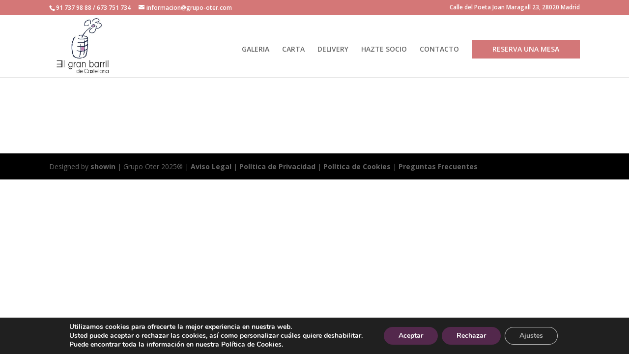

--- FILE ---
content_type: text/css
request_url: https://wp.grupo-oter.net/granbarrildecastellana/wp-content/et-cache/1/41/204846/et-divi-dynamic-204846-late.css?ver=1766151323
body_size: 50
content:
@font-face{font-family:ETmodules;font-display:block;src:url(//granbarrildecastellana.com/wp-content/themes/Divi/core/admin/fonts/modules/all/modules.eot);src:url(//granbarrildecastellana.com/wp-content/themes/Divi/core/admin/fonts/modules/all/modules.eot?#iefix) format("embedded-opentype"),url(//granbarrildecastellana.com/wp-content/themes/Divi/core/admin/fonts/modules/all/modules.woff) format("woff"),url(//granbarrildecastellana.com/wp-content/themes/Divi/core/admin/fonts/modules/all/modules.ttf) format("truetype"),url(//granbarrildecastellana.com/wp-content/themes/Divi/core/admin/fonts/modules/all/modules.svg#ETmodules) format("svg");font-weight:400;font-style:normal}

--- FILE ---
content_type: text/css
request_url: https://granbarrildecastellana.com/wp-content/themes/ElGranBarrilCastellana_Divi_Child/style.css?ver=4.27.4
body_size: -32
content:
/*
 Theme Name:     El Gran Barril Castellana Child Theme
 Theme URI:      http://www.Grupo-oter.net/gallery/divi/
 Description:    Grupo Oter Child Theme
 Author:         showin
 Author URI:     http://www.showin.es
 Template:       Divi
 Version:        1.0.0
*/
 
@import url("../Divi/style.css");
 
/* =Theme customization starts here
------------------------------------------------------- */




--- FILE ---
content_type: text/css
request_url: https://wp.grupo-oter.net/granbarrildecastellana/wp-content/et-cache/1/41/204846/et-divi-dynamic-204846-late.css
body_size: -30
content:
@font-face{font-family:ETmodules;font-display:block;src:url(//granbarrildecastellana.com/wp-content/themes/Divi/core/admin/fonts/modules/all/modules.eot);src:url(//granbarrildecastellana.com/wp-content/themes/Divi/core/admin/fonts/modules/all/modules.eot?#iefix) format("embedded-opentype"),url(//granbarrildecastellana.com/wp-content/themes/Divi/core/admin/fonts/modules/all/modules.woff) format("woff"),url(//granbarrildecastellana.com/wp-content/themes/Divi/core/admin/fonts/modules/all/modules.ttf) format("truetype"),url(//granbarrildecastellana.com/wp-content/themes/Divi/core/admin/fonts/modules/all/modules.svg#ETmodules) format("svg");font-weight:400;font-style:normal}